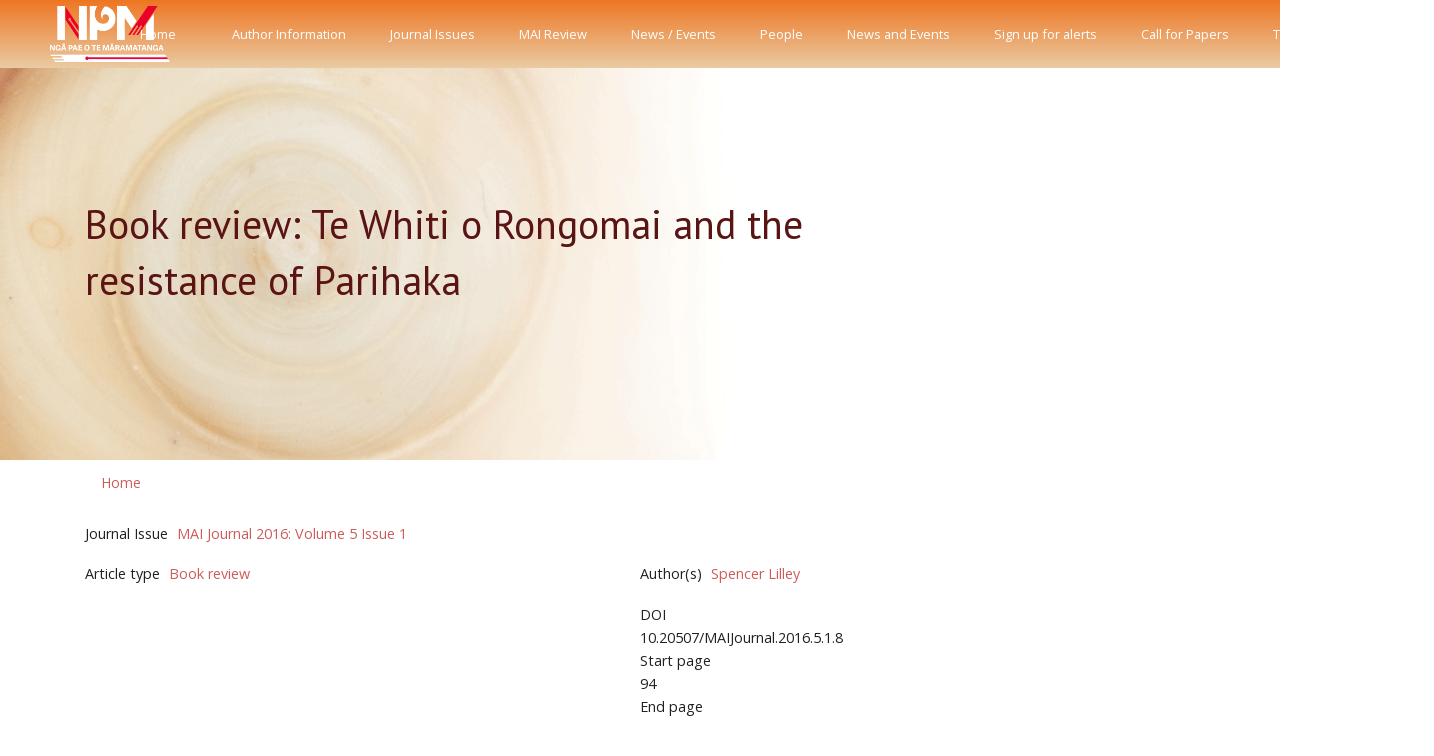

--- FILE ---
content_type: text/html; charset=UTF-8
request_url: https://journal.mai.ac.nz/content/book-review-te-whiti-o-rongomai-and-resistance-parihaka
body_size: 5677
content:
<!DOCTYPE html>
<html lang="en" dir="ltr" prefix="content: http://purl.org/rss/1.0/modules/content/  dc: http://purl.org/dc/terms/  foaf: http://xmlns.com/foaf/0.1/  og: http://ogp.me/ns#  rdfs: http://www.w3.org/2000/01/rdf-schema#  schema: http://schema.org/  sioc: http://rdfs.org/sioc/ns#  sioct: http://rdfs.org/sioc/types#  skos: http://www.w3.org/2004/02/skos/core#  xsd: http://www.w3.org/2001/XMLSchema# ">
  <head>
    <meta charset="utf-8" />
<script async src="https://www.googletagmanager.com/gtag/js?id=G-T2Y32GW6PL"></script>
<script>window.dataLayer = window.dataLayer || [];function gtag(){dataLayer.push(arguments)};gtag("js", new Date());gtag("set", "developer_id.dMDhkMT", true);gtag("config", "G-T2Y32GW6PL", {"groups":"default","page_placeholder":"PLACEHOLDER_page_location"});</script>
<meta name="Generator" content="Drupal 10 (https://www.drupal.org)" />
<meta name="MobileOptimized" content="width" />
<meta name="HandheldFriendly" content="true" />
<meta name="viewport" content="width=device-width, initial-scale=1, shrink-to-fit=no" />
<meta http-equiv="x-ua-compatible" content="ie=edge" />
<link rel="icon" href="/core/misc/favicon.ico" type="image/vnd.microsoft.icon" />
<link rel="canonical" href="http://journal.mai.ac.nz/content/book-review-te-whiti-o-rongomai-and-resistance-parihaka" />
<link rel="shortlink" href="http://journal.mai.ac.nz/node/432" />
<script>window.a2a_config=window.a2a_config||{};a2a_config.callbacks=[];a2a_config.overlays=[];a2a_config.templates={};</script>

    <title>Book review: Te Whiti o Rongomai and the resistance of Parihaka | MAI Journal</title>
    <link rel="stylesheet" media="all" href="/core/modules/system/css/components/ajax-progress.module.css?t3qam4" />
<link rel="stylesheet" media="all" href="/core/modules/system/css/components/align.module.css?t3qam4" />
<link rel="stylesheet" media="all" href="/core/modules/system/css/components/autocomplete-loading.module.css?t3qam4" />
<link rel="stylesheet" media="all" href="/core/modules/system/css/components/fieldgroup.module.css?t3qam4" />
<link rel="stylesheet" media="all" href="/core/modules/system/css/components/container-inline.module.css?t3qam4" />
<link rel="stylesheet" media="all" href="/core/modules/system/css/components/clearfix.module.css?t3qam4" />
<link rel="stylesheet" media="all" href="/core/modules/system/css/components/details.module.css?t3qam4" />
<link rel="stylesheet" media="all" href="/core/modules/system/css/components/hidden.module.css?t3qam4" />
<link rel="stylesheet" media="all" href="/core/modules/system/css/components/item-list.module.css?t3qam4" />
<link rel="stylesheet" media="all" href="/core/modules/system/css/components/js.module.css?t3qam4" />
<link rel="stylesheet" media="all" href="/core/modules/system/css/components/nowrap.module.css?t3qam4" />
<link rel="stylesheet" media="all" href="/core/modules/system/css/components/position-container.module.css?t3qam4" />
<link rel="stylesheet" media="all" href="/core/modules/system/css/components/progress.module.css?t3qam4" />
<link rel="stylesheet" media="all" href="/core/modules/system/css/components/reset-appearance.module.css?t3qam4" />
<link rel="stylesheet" media="all" href="/core/modules/system/css/components/resize.module.css?t3qam4" />
<link rel="stylesheet" media="all" href="/core/modules/system/css/components/sticky-header.module.css?t3qam4" />
<link rel="stylesheet" media="all" href="/core/modules/system/css/components/system-status-counter.css?t3qam4" />
<link rel="stylesheet" media="all" href="/core/modules/system/css/components/system-status-report-counters.css?t3qam4" />
<link rel="stylesheet" media="all" href="/core/modules/system/css/components/system-status-report-general-info.css?t3qam4" />
<link rel="stylesheet" media="all" href="/core/modules/system/css/components/tabledrag.module.css?t3qam4" />
<link rel="stylesheet" media="all" href="/core/modules/system/css/components/tablesort.module.css?t3qam4" />
<link rel="stylesheet" media="all" href="/core/modules/system/css/components/tree-child.module.css?t3qam4" />
<link rel="stylesheet" media="all" href="/modules/contrib/addtoany/css/addtoany.css?t3qam4" />
<link rel="stylesheet" media="all" href="/modules/contrib/ds/css/ds-2col-stacked-fluid.css?t3qam4" />
<link rel="stylesheet" media="all" href="/themes/contrib/bootstrap_barrio/css/components/variables.css?t3qam4" />
<link rel="stylesheet" media="all" href="/themes/contrib/bootstrap_barrio/css/components/user.css?t3qam4" />
<link rel="stylesheet" media="all" href="/themes/contrib/bootstrap_barrio/css/components/progress.css?t3qam4" />
<link rel="stylesheet" media="all" href="/themes/contrib/bootstrap_barrio/css/components/file.css?t3qam4" />
<link rel="stylesheet" media="all" href="/themes/contrib/bootstrap_barrio/css/components/affix.css?t3qam4" />
<link rel="stylesheet" media="all" href="/themes/contrib/bootstrap_barrio/css/components/book.css?t3qam4" />
<link rel="stylesheet" media="all" href="/themes/contrib/bootstrap_barrio/css/components/contextual.css?t3qam4" />
<link rel="stylesheet" media="all" href="/themes/contrib/bootstrap_barrio/css/components/feed-icon.css?t3qam4" />
<link rel="stylesheet" media="all" href="/themes/contrib/bootstrap_barrio/css/components/field.css?t3qam4" />
<link rel="stylesheet" media="all" href="/themes/contrib/bootstrap_barrio/css/components/header.css?t3qam4" />
<link rel="stylesheet" media="all" href="/themes/contrib/bootstrap_barrio/css/components/help.css?t3qam4" />
<link rel="stylesheet" media="all" href="/themes/contrib/bootstrap_barrio/css/components/icons.css?t3qam4" />
<link rel="stylesheet" media="all" href="/themes/contrib/bootstrap_barrio/css/components/image-button.css?t3qam4" />
<link rel="stylesheet" media="all" href="/themes/contrib/bootstrap_barrio/css/components/item-list.css?t3qam4" />
<link rel="stylesheet" media="all" href="/themes/contrib/bootstrap_barrio/css/components/list-group.css?t3qam4" />
<link rel="stylesheet" media="all" href="/themes/contrib/bootstrap_barrio/css/components/media.css?t3qam4" />
<link rel="stylesheet" media="all" href="/themes/contrib/bootstrap_barrio/css/components/page.css?t3qam4" />
<link rel="stylesheet" media="all" href="/themes/contrib/bootstrap_barrio/css/components/search-form.css?t3qam4" />
<link rel="stylesheet" media="all" href="/themes/contrib/bootstrap_barrio/css/components/shortcut.css?t3qam4" />
<link rel="stylesheet" media="all" href="/themes/contrib/bootstrap_barrio/css/components/sidebar.css?t3qam4" />
<link rel="stylesheet" media="all" href="/themes/contrib/bootstrap_barrio/css/components/site-footer.css?t3qam4" />
<link rel="stylesheet" media="all" href="/themes/contrib/bootstrap_barrio/css/components/skip-link.css?t3qam4" />
<link rel="stylesheet" media="all" href="/themes/contrib/bootstrap_barrio/css/components/table.css?t3qam4" />
<link rel="stylesheet" media="all" href="/themes/contrib/bootstrap_barrio/css/components/tabledrag.css?t3qam4" />
<link rel="stylesheet" media="all" href="/themes/contrib/bootstrap_barrio/css/components/tableselect.css?t3qam4" />
<link rel="stylesheet" media="all" href="/themes/contrib/bootstrap_barrio/css/components/tablesort-indicator.css?t3qam4" />
<link rel="stylesheet" media="all" href="/themes/contrib/bootstrap_barrio/css/components/ui.widget.css?t3qam4" />
<link rel="stylesheet" media="all" href="/themes/contrib/bootstrap_barrio/css/components/tabs.css?t3qam4" />
<link rel="stylesheet" media="all" href="/themes/contrib/bootstrap_barrio/css/components/toolbar.css?t3qam4" />
<link rel="stylesheet" media="all" href="/themes/contrib/bootstrap_barrio/css/components/vertical-tabs.css?t3qam4" />
<link rel="stylesheet" media="all" href="/themes/contrib/bootstrap_barrio/css/components/views.css?t3qam4" />
<link rel="stylesheet" media="all" href="/themes/contrib/bootstrap_barrio/css/components/webform.css?t3qam4" />
<link rel="stylesheet" media="all" href="/themes/contrib/bootstrap_barrio/css/components/ui-dialog.css?t3qam4" />
<link rel="stylesheet" media="all" href="//stackpath.bootstrapcdn.com/bootstrap/4.5.0/css/bootstrap.min.css" />
<link rel="stylesheet" media="all" href="/themes/custom/barrio_front/css/style.css?t3qam4" />
<link rel="stylesheet" media="all" href="/themes/custom/barrio_front/css/colors.css?t3qam4" />
<link rel="stylesheet" media="all" href="/themes/contrib/bootstrap_barrio/css/components/breadcrumb.css?t3qam4" />
<link rel="stylesheet" media="all" href="/themes/contrib/bootstrap_barrio/css/colors/messages/messages-white.css?t3qam4" />
<link rel="stylesheet" media="print" href="/themes/contrib/bootstrap_barrio/css/print.css?t3qam4" />
<link rel="stylesheet" media="all" href="/themes/custom/barrio_front/front/assets/vendor/hs-mega-menu/dist/hs-mega-menu.min.css?t3qam4" />
<link rel="stylesheet" media="all" href="/themes/custom/barrio_front/front/assets/css/theme.css?t3qam4" />
<link rel="stylesheet" media="all" href="/themes/custom/barrio_front/front/assets/vendor/fontawesome/css/all.css?t3qam4" />

    
<style>
@import url('https://fonts.googleapis.com/css2?family=Open+Sans:ital,wght@0,300;0,400;0,600;0,700;0,800;1,300;1,400;1,600;1,700;1,800&display=swap');
@import url('https://fonts.googleapis.com/css2?family=Gentium+Basic:ital,wght@0,400;0,700;1,400;1,700&display=swap');
@import url('https://fonts.googleapis.com/css2?family=PT+Sans:ital,wght@0,400;0,700;1,400;1,700&display=swap');
</style>
  </head>
  <body class="layout-no-sidebars page-node-432 path-node node--type-journal-article">
    <a href="#main-content" class="visually-hidden focusable skip-link">
      Skip to main content
    </a>
    
      <div class="dialog-off-canvas-main-canvas" data-off-canvas-main-canvas>
    <div id="page-wrapper">
  <div id="page">

    <header id="header" class="header center-aligned-navbar" role="banner" aria-label="Site header">



<nav class="js-mega-menu-interactive-1 navbar navbar-expand-lg">
  <!-- Logo -->
  <a class="navbar-brand" href="/" aria-label="Front">
    <img src="/themes/custom/barrio_front/images/logo/npm-logo-2021-white.png" " alt="Logo" style="margin-left:50px">
  </a>
  <!-- End Logo -->
        <!-- Responsive Toggle Button -->
        <button type="button" class="navbar-toggler btn btn-icon btn-sm rounded-circle"
                aria-label="Toggle navigation"
                aria-expanded="false"
                aria-controls="interactiveNavBar1"
                data-toggle="collapse"
                data-target="#interactiveNavBar1" style="margin-right:10px;">
      <span class="navbar-toggler-default">
        <svg width="14" height="14" viewBox="0 0 18 18" xmlns="http://www.w3.org/2000/svg">
          <path fill="currentColor" d="M17.4,6.2H0.6C0.3,6.2,0,5.9,0,5.5V4.1c0-0.4,0.3-0.7,0.6-0.7h16.9c0.3,0,0.6,0.3,0.6,0.7v1.4C18,5.9,17.7,6.2,17.4,6.2z M17.4,14.1H0.6c-0.3,0-0.6-0.3-0.6-0.7V12c0-0.4,0.3-0.7,0.6-0.7h16.9c0.3,0,0.6,0.3,0.6,0.7v1.4C18,13.7,17.7,14.1,17.4,14.1z"/>
        </svg>
      </span>
          <span class="navbar-toggler-toggled">
        <svg width="14" height="14" viewBox="0 0 18 18" xmlns="http://www.w3.org/2000/svg">
          <path fill="currentColor" d="M11.5,9.5l5-5c0.2-0.2,0.2-0.6-0.1-0.9l-1-1c-0.3-0.3-0.7-0.3-0.9-0.1l-5,5l-5-5C4.3,2.3,3.9,2.4,3.6,2.6l-1,1 C2.4,3.9,2.3,4.3,2.5,4.5l5,5l-5,5c-0.2,0.2-0.2,0.6,0.1,0.9l1,1c0.3,0.3,0.7,0.3,0.9,0.1l5-5l5,5c0.2,0.2,0.6,0.2,0.9-0.1l1-1 c0.3-0.3,0.3-0.7,0.1-0.9L11.5,9.5z"/>
        </svg>
      </span>
        </button>
        <!-- End Responsive Toggle Button -->

        <!-- Navigation -->
        <div id="interactiveNavBar1" class="collapse navbar-collapse">
          <ul class="navbar-nav">


              <!-- Nav Item -->
          <li class="navbar-nav-item" style="margin-left:20px;">
        <a class="nav-link" href="/">Home<br/></a>
      </li>
                  <!-- <a href="/">Home</a>-->
              


            </li>
            <!-- End Nav Item -->

              <!-- Nav Item -->
          <li class="navbar-nav-item" style="margin-left:20px;">
        <a class="nav-link" href="/content/information-authors">Author Information<br/></a>
      </li>
                  <!-- <a href="/content/information-authors">Author Information</a>-->
              


            </li>
            <!-- End Nav Item -->

              <!-- Nav Item -->
          <li class="navbar-nav-item" style="margin-left:20px;">
        <a class="nav-link" href="/journal-issues">Journal Issues<br/></a>
      </li>
                  <!-- <a href="/journal-issues">Journal Issues</a>-->
              


            </li>
            <!-- End Nav Item -->

              <!-- Nav Item -->
          <li class="navbar-nav-item" style="margin-left:20px;">
        <a class="nav-link" href="/mai-review/past-issues">MAI Review<br/></a>
      </li>
                  <!-- <a href="/mai-review/past-issues">MAI Review</a>-->
              


            </li>
            <!-- End Nav Item -->

              <!-- Nav Item -->
          <li class="navbar-nav-item" style="margin-left:20px;">
        <a class="nav-link" href="/news-events">News / Events<br/></a>
      </li>
                  <!-- <a href="/news-events">News / Events</a>-->
              


            </li>
            <!-- End Nav Item -->

              <!-- Nav Item -->
          <li class="navbar-nav-item" style="margin-left:20px;">
        <a class="nav-link" href="/people">People<br/></a>
      </li>
                  <!-- <a href="/people">People</a>-->
              


            </li>
            <!-- End Nav Item -->

              <!-- Nav Item -->
          <li class="navbar-nav-item" style="margin-left:20px;">
        <a class="nav-link" href="/news-events">News and Events<br/></a>
      </li>
                  <!-- <a href="/news-events">News and Events</a>-->
              


            </li>
            <!-- End Nav Item -->

              <!-- Nav Item -->
          <li class="navbar-nav-item" style="margin-left:20px;">
        <a class="nav-link" href="/content/sign-alerts">Sign up for alerts<br/></a>
      </li>
                  <!-- <a href="/content/sign-alerts">Sign up for alerts</a>-->
              


            </li>
            <!-- End Nav Item -->

              <!-- Nav Item -->
          <li class="navbar-nav-item" style="margin-left:20px;">
        <a class="nav-link" href="/content/call-papers">Call for Papers<br/></a>
      </li>
                  <!-- <a href="/content/call-papers">Call for Papers</a>-->
              


            </li>
            <!-- End Nav Item -->

              <!-- Nav Item -->
          <li class="navbar-nav-item" style="margin-left:20px;">
        <a class="nav-link" href="/te-kokonga">Te Kokonga<br/></a>
      </li>
                  <!-- <a href="/te-kokonga">Te Kokonga</a>-->
              


            </li>
            <!-- End Nav Item -->

  <div class="search-block-form settings-tray-editable block block-search block-search-form-block" data-drupal-selector="search-block-form" id="block-barrio-front-searchform-2" role="search" data-drupal-settingstray="editable">
  
    
    <div class="content container-inline">
        <div class="content container-inline">
      <form action="/search/node" method="get" id="search-block-form" accept-charset="UTF-8" class="search-form search-block-form form-row input-group input-group-sm input-group-merge input-group-flush">
  <input title="Enter the terms you wish to search for." data-drupal-selector="edit-keys" type="search" id="edit-keys" name="keys" value="" size="15" maxlength="128" class="form-search form-control" placeholder="Search" style="text-align:right;" />
<div class="input-group-append" style="display:flex; right: -2em;">
<div class="input-group-text" id="searchLabel" style="display:flex;">
  <button data-drupal-selector="edit-submit" type="submit" id="edit-submit" name="" value="Search" class="button js-form-submit form-submit" style="background-color:transparent; border:none; color:#ffffff;"><span class="visually-hidden">Search</span>
<i class="fas fa-search fa-2x"></i>
</button>
</div>
</div>
</form>

    </div>
  
  </div>
</div>

          </ul>
        </div>
        <!-- End Navigation -->

</nav>

<!-- Hero Section -->
<div class="bg-img-hero-center" style="background-image: url(/themes/custom/barrio_front/images/NPM_MaiJournal_BackgroundMedium2_1.gif);">
  <div class="container space-2 space-lg-3">
    <div class="w-md-65 w-lg-65">
      <div class="mb-4">
        <h2 class="h1">
                      Book review: Te Whiti o Rongomai and the resistance of Parihaka
                  </h2>
        <!-- <H2 class="text-white">New Zealand's Māori Centre of Research Excellence</H2> -->
      </div>
      <!--
      <a class="btn btn-light btn-pill transition-3d-hover px-5" href="/about">Find out more</a>
      -->
    </div>
  </div>
</div>
<!-- End Hero Section -->

    </header>
          <div class="highlighted">
        <aside class="container section clearfix" role="complementary">
            <div data-drupal-messages-fallback class="hidden"></div>


        </aside>
      </div>
            <div id="main-wrapper" class="layout-main-wrapper clearfix">
              <div id="main" class="container">
            <div id="block-barrio-front-breadcrumbs" class="settings-tray-editable block block-system block-system-breadcrumb-block" data-drupal-settingstray="editable">
  
    
      <div class="content">
      

  <nav role="navigation" aria-label="breadcrumb">
    <ol class="breadcrumb">
                  <li class="breadcrumb-item">
          <a href="/">Home</a>
        </li>
              </ol>
  </nav>

    </div>
  </div>


                                 <div class="row row-offcanvas row-offcanvas-left clearfix">
              <main class="main-content col" id="content" role="main">
                <section class="section">
                  <a id="main-content" tabindex="-1"></a>
                    <div id="block-barrio-front-content" class="block block-system block-system-main-block">
  
    
      <div class="content">
      


<div class="node node--type-journal-article node--view-mode-full ds-2col-stacked-fluid clearfix">

  

  <div class="group-header">
    
  <div class="field field--name-field-journal-issue field--type-entity-reference field--label-inline">
    <div class="field__label">Journal Issue</div>
              <div class="field__item"><a href="/journal/mai-journal-2016-volume-5-issue-1" hreflang="und">MAI Journal 2016: Volume 5 Issue 1</a></div>
          </div>

  </div>

      <div class="group-left">
      
  <div class="field field--name-field-article-type field--type-entity-reference field--label-inline">
    <div class="field__label">Article type</div>
              <div class="field__item"><a href="/article-type/book-review" hreflang="en">Book review</a></div>
          </div>

    </div>
  
      <div class="group-right">
      
  <div class="field field--name-field-author field--type-entity-reference field--label-inline">
    <div class="field__label">Author(s)</div>
          <div class='field__items'>
              <div class="field__item"><a href="/author/spencer-lilley" hreflang="en">Spencer Lilley</a></div>
              </div>
      </div>

  <div class="field field--name-field-doi field--type-string field--label-above">
    <div class="field__label">DOI</div>
              <div class="field__item">10.20507/MAIJournal.2016.5.1.8</div>
          </div>

  <div class="field field--name-field-start-page field--type-integer field--label-above">
    <div class="field__label">Start page</div>
              <div class="field__item">94</div>
          </div>

  <div class="field field--name-field-end-page field--type-integer field--label-above">
    <div class="field__label">End page</div>
              <div class="field__item">96</div>
          </div>

    </div>
  
  <div class="group-footer">
    
  <div class="field field--name-field-file-upload field--type-file field--label-inline">
    <div class="field__label">Read pdf online</div>
          <div class='field__items'>
              <div class="field__item">
<span class="file file--mime-application-pdf file--application-pdf"> <a href="/system/files/MAI_Jrnl_2016_V5_iss1_BookRev_Lilley.pdf" type="application/pdf">MAI_Jrnl_2016_V5_iss1_BookRev_Lilley.pdf</a></span>
</div>
              </div>
      </div>



  </div>

</div>


    </div>
  </div>


                </section>
              </main>
                                  </div>
        </div>
          </div>
                <footer class="site-footer" style="background-color:#E89424;">
              <div class="container">
                                        <!-- Hero Footer Section -->
                <div class="container hero-footer" style = "background-color:#E89424;">
                  <div class="row">
                    <div class="col-md-6 col-lg-5">
                          <img src="/themes/custom/barrio_front/images/logo/npm-logo-2021-full-white.png" class="img-fluid">
                    </div>
                    <div class="col-md-6 col-lg-7">
                      <div class="text-center mx-lg-auto">
                  <!-- Copyright -->
                  <div class="w-md-75 text-lg-center mx-lg-auto">
                    <p class="text-white small">COPYRIGHT © 2021 NGĀ PAE O TE MĀRAMATANGA, A CENTRE OF RESEARCH EXCELLENCE HOSTED BY THE UNIVERSITY OF AUCKLAND</p>
                    <p class="text-white small">COPYRIGHT DISCLAIMER PRIVACY WWW.GOVT.NZ.</p>
                  </div>
                  <!-- End Copyright -->
                      </div>
                    </div>
                  </div>
                </div>
              <!-- End Hero Footer Section -->
        </div>
          </footer>
  </div>
</div>
    <!-- ========== FOOTER ========== -->
<footer class="container">
  <div class="space-top-2 space-bottom-1 space-bottom-lg-2">
  <hr class="my-0">

  <div class="space-1">
    <div class="row align-items-md-center mb-7">
      <div class="col-md-6 mb-4 mb-md-0">
        <!-- Nav Link -->
        <ul class="nav nav-sm nav-x-0 align-items-center">
          <li class="nav-item">
            <a class="nav-link" href="#">Privacy & Policy</a>
          </li>
          <li class="nav-item opacity mx-3">/</li>
          <li class="nav-item">
            <a class="nav-link" href="#">Terms</a>
          </li>
          <li class="nav-item opacity mx-3">/</li>
          <li class="nav-item">
            <a class="nav-link" href="#">Site Map</a>
          </li>
        </ul>
        <!-- End Nav Link -->
      </div>

      <div class="col-md-6 text-md-right">
        <ul class="list-inline mb-0">
        </ul>
      </div>
    </div>
  </div>
</footer>
<!-- ========== END FOOTER ========== -->


  </div>

    
    <script type="application/json" data-drupal-selector="drupal-settings-json">{"path":{"baseUrl":"\/","pathPrefix":"","currentPath":"node\/432","currentPathIsAdmin":false,"isFront":false,"currentLanguage":"en"},"pluralDelimiter":"\u0003","suppressDeprecationErrors":true,"google_analytics":{"account":"G-T2Y32GW6PL","trackOutbound":true,"trackMailto":true,"trackTel":true,"trackDownload":true,"trackDownloadExtensions":"7z|aac|arc|arj|asf|asx|avi|bin|csv|doc(x|m)?|dot(x|m)?|exe|flv|gif|gz|gzip|hqx|jar|jpe?g|js|mp(2|3|4|e?g)|mov(ie)?|msi|msp|pdf|phps|png|ppt(x|m)?|pot(x|m)?|pps(x|m)?|ppam|sld(x|m)?|thmx|qtm?|ra(m|r)?|sea|sit|tar|tgz|torrent|txt|wav|wma|wmv|wpd|xls(x|m|b)?|xlt(x|m)|xlam|xml|z|zip","trackColorbox":true},"statistics":{"data":{"nid":"432"},"url":"\/core\/modules\/statistics\/statistics.php"},"ajaxTrustedUrl":{"\/search\/node":true},"user":{"uid":0,"permissionsHash":"4eea230cbd3cc952f883a5c296bcd21e5e95ffebdb36326a0e6d7d63ceda5d73"}}</script>
<script src="/core/assets/vendor/jquery/jquery.min.js?v=3.7.1"></script>
<script src="/core/misc/drupalSettingsLoader.js?v=10.2.1"></script>
<script src="/core/misc/drupal.js?v=10.2.1"></script>
<script src="/core/misc/drupal.init.js?v=10.2.1"></script>
<script src="https://static.addtoany.com/menu/page.js" async></script>
<script src="/modules/contrib/addtoany/js/addtoany.js?v=10.2.1"></script>
<script src="/modules/contrib/google_analytics/js/google_analytics.js?v=10.2.1"></script>
<script src="/themes/contrib/bootstrap_barrio/js/barrio.js?v=10.2.1"></script>
<script src="//cdnjs.cloudflare.com/ajax/libs/popper.js/1.14.3/umd/popper.min.js"></script>
<script src="//stackpath.bootstrapcdn.com/bootstrap/4.5.0/js/bootstrap.min.js"></script>
<script src="/themes/custom/barrio_front/js/global.js?v=10.2.1"></script>
<script src="/core/modules/statistics/statistics.js?v=10.2.1"></script>



  <!-- JS Global Compulsory  -->

  <script src="/themes/custom/barrio_front/front/assets/vendor/jquery-migrate/dist/jquery-migrate.min.js"></script>

  <!-- JS Implementing Plugins -->

  <script src="/themes/custom/barrio_front/front/assets/vendor/hs-go-to/dist/hs-go-to.min.js"></script>


  <script src="/themes/custom/barrio_front/front/assets/vendor/prism/prism.js"></script>

  <!-- JSFront -->
  <!--<script src="/themes/custom/barrio_front/front/assets/js/theme.min.js"></script>-->

  </body>
</html>
